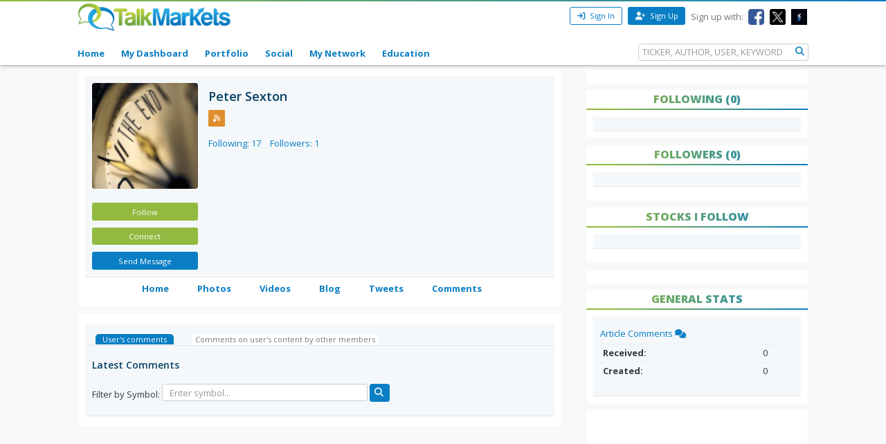

--- FILE ---
content_type: text/html; charset=utf-8
request_url: https://www.google.com/recaptcha/api2/aframe
body_size: 269
content:
<!DOCTYPE HTML><html><head><meta http-equiv="content-type" content="text/html; charset=UTF-8"></head><body><script nonce="gkdyjTOSrMqEGJDL4iB_HA">/** Anti-fraud and anti-abuse applications only. See google.com/recaptcha */ try{var clients={'sodar':'https://pagead2.googlesyndication.com/pagead/sodar?'};window.addEventListener("message",function(a){try{if(a.source===window.parent){var b=JSON.parse(a.data);var c=clients[b['id']];if(c){var d=document.createElement('img');d.src=c+b['params']+'&rc='+(localStorage.getItem("rc::a")?sessionStorage.getItem("rc::b"):"");window.document.body.appendChild(d);sessionStorage.setItem("rc::e",parseInt(sessionStorage.getItem("rc::e")||0)+1);localStorage.setItem("rc::h",'1767265943938');}}}catch(b){}});window.parent.postMessage("_grecaptcha_ready", "*");}catch(b){}</script></body></html>

--- FILE ---
content_type: application/javascript
request_url: https://talkmarkets.com/Scripts/tm-unobtrusive/tm.tm-members-page.index.js
body_size: 590
content:
$(document).ready(function () {
    $('.pe_loaded').removeClass("pubexchange_module");
    ActivateToolTips();

    $('#mainitems').mouseenter(function () {
        $(this).find('.subitems').stop(true, true).slideDown('fast');

    });

    $('#mainitems').mouseleave(function () {
        $(this).find('.subitems').stop(true, true).slideUp('fast');
    });

    $(document).on('click', 'a[data-tm-show-more="true"]', function () {
        //var id = $(this).attr("id");
        var id = $(this).data('id');
        $("a[itemid=" + id + "]").show();
        $("div[itemid=" + id + "]").show();
        $("div[id=" + id + "]").hide();
        $(this).hide();
    });
    $(document).on('click', 'a[data-tm-show-less="true"]', function () {
        var id = $(this).attr("itemid");
        $("a[id=" + id + "]").show();
        $("div[Itemid=" + id + "]").hide();
        $("div[id=" + id + "]").show();
        $(this).hide();
    });

    $(document).on('click', '#show-more-member', function () {
        $('#shortBioHolder').hide();
        $('#fullBioHolder').show();
    });

    $(document).on('click', '#show-less-member', function () {
        $('#fullBioHolder').hide();
        $('#shortBioHolder').show();
    });

    $(document).on('click', '#mutual-follows-show-more', function () {
        $('#more-mutual-follows').show();
        $(this).hide();
        $('#mutual-follows-show-less').show();
    });

    $(document).on('click', '#mutual-follows-show-less', function () {
        $('#more-mutual-follows').hide();
        $(this).hide();
        $('#mutual-follows-show-more').show();
    });

    $(document).on('click', '#tm-profile-photo', function (event) {
        event.preventDefault();
        var imgSrc = $(this).find('img').attr('src');   //$(this).attr('src');
        var newImgTag = '<img src="' + imgSrc + '" />';
        var title = $(this).attr('title');

        var modal = $('#tmModal');
        modal.find('.modal-body').empty().append(newImgTag);
        modal.find('.modal-title').html(title);
        $('#tmModal').modal('show');
    });
});

--- FILE ---
content_type: application/javascript
request_url: https://talkmarkets.com/Scripts/tm-unobtrusive/tm.comments.get-comments.js
body_size: 711
content:
$(document).ready(function () {

var userId = $('#user-comments-model-data-id').data('user-id');
var userImportContentAppId = $('#user-comments-model-data-id').data('user-import-content-app-id');
var modelModeValue = $('#user-comments-model-data-id').data('mode-value');

function ajaxPaging() {
    
    $('#page-number a').each(function (index, element) {
        $(this).attr('data-href', $(this).attr('href'));
        $(this).removeAttr('href');
        $(this).css('cursor', 'pointer');
    });
}

$(document).ready(function () {
    ajaxPaging();
});

$(document).off('click.render-comments', '#myComments, #otherComments, #filter')
    .on('click.render-comments', '#myComments, #otherComments, #filter', function () {
       
    var clickedElement = $(this).attr('id');
    var modeValue = '';
    var page = 1;
    var filter = '';

    if (clickedElement == 'filter') {
        
        modeValue = $('.tm-active-tab').data('mode');   //modelModeValue;
        filter = $('#textfilter').val();
    }
    else {
        modeValue = $(this).attr('data-mode');
    }

    $.get('/admin/comments/getcomments', {
        userID: userId,
        userImportContentAppID: userImportContentAppId,
        page: page,
        pageRecords: 10,
        mode: modeValue,
        filter: filter,
        isResponsive: true
    }, function (data, success) {
        //$(data).find('#' + clickedElement).addClass('tm-active-tab');
        $(data).find('#' + clickedElement).attr('class', 'tm-active-tab');
        $('.comment-ajax').html('').html(data);
        $('#filter').attr('data-mode', $('#' + clickedElement).attr('data-mode'));
        
    });
});

$(document).off('click.load-comments', '#page-number a')
    .on('click.load-comments', '#page-number a', function () {
        
    var page = $(this).attr('data-page-number');
    $.get('/admin/comments/getcomments',
        {
            userID: userId,
            userImportContentAppID: userImportContentAppId,
            page: page,
            pageRecords: 10,
            mode: modelModeValue,
            filter: $('#textfilter').val(),
            isResponsive: true
        }, function (data, success) {
            
            $('.comment-ajax').html('').html(data);
            ajaxPaging();
        });
});
});
